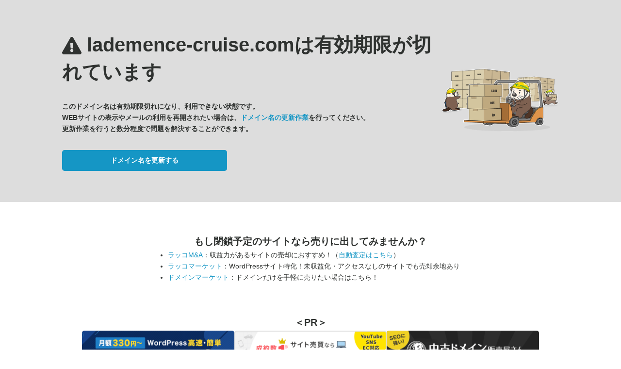

--- FILE ---
content_type: text/html
request_url: https://lademence-cruise.com/2022/10/30/silversneakers-continues-to-pave-the-way-for-fitness-accessibility-and-positive-health-outcomes-for-older-adults-pr-newswire/
body_size: 178349
content:
<!DOCTYPE html>
<html>
    <head>
    <meta http-equiv="Content-type" content="text/html; charset=utf-8">
    <meta http-equiv="Cache-control" content="no-cache">
    <meta http-equiv="Pragma" content="no-cache">
    <meta http-equiv="Expires" content="0">
    <meta name="viewport" content="width=device-width, initial-scale=1.0, maximum-scale=1.0, user-scalable=1">
    <title>ドメイン有効期限切れ</title>
    <script>
        document.addEventListener('DOMContentLoaded', () => {
            let domain = window.location.hostname.replace(/^www\./, '');
            if (domain) {
                document.title = `${domain} - ${document.title}`;
            }
        });
    </script>
    <style type="text/css">
        html, body, div, span, h1, h2, p, a, ul, li, section {
            margin: 0;
            padding: 0;
            border: 0;
            font-size: 100%;
            vertical-align: baseline;
            word-break: break-all;
        }
        p {
            line-height: 1.7;
        }
        a:hover {
            opacity: 0.8;
        }
        body {
            font-family: Arial, Helvetica, sans-serif;
            font-size: 14px;
            line-height: 1.428571429;
            background-color: #fff;
            color: #2F3230;
        }
        .link {
            color: #1596C5;
            text-decoration: none;
        }
        .primary-button {
            display: block;
            padding: 10px 20px;
            color: #fff;
            background-color: #1596C5;
            border-radius: 5px;
            font-weight: bold;
            text-decoration: none;
            margin-top: 32px;
            text-align: center;
            width: 300px;
        }
        .inline-block {
            display: inline-block;
        }
        .pc_none {
            display: none;
        }
        .bold {
            font-weight: bold;
        }
        @media (max-width: 768px) {
            .pc_none {
                display: block;
            }
            .primary-button {
                margin: 32px auto 0;
            }
        }
        @media (max-width: 480px) {
            .primary-button {
                width: 70%;
            }
        }

        /* 〇〇は有効期限が切れていますブロック */
        .background-green {
            background-color: #DDDDDD;
        }
        .status-container {
            max-width: 1024px;
            margin: 0 auto;
            padding: 64px 40px;
            display: flex;
            justify-content: space-between;
            align-items: center;
            gap: 32px;
        }
        .status-reason {
            font-size: 40px;
            line-height: 1.4;
            margin-bottom: 32px;
        }
        .status-icon {
            display: inline-block;
            width: 40px;
            min-width: 40px;
            height: 40px;
            vertical-align: text-top;
        }
        #domain-img {
            max-width: 300px;
        }
        #domain-img img {
            width: 100%;
            height: auto;
        }

        @media (max-width: 768px) {
            .status-container {
                flex-direction: column;
                padding: 48px 40px 40px;
            }
        }
        @media (max-width: 480px) {
            .status-container {
                flex-direction: column;
                padding: 48px 32px 32px;
            }
            .status-reason {
                font-size: 30px;
            }
            .status-icon {
                width: 30px;
                min-width: 30px;
                height: 30px;
            }
            #domain-img {
                max-width: 220px;
            }
        }
        /* もし閉鎖予定のサイトなら売りに出してみませんか？ブロック */
        .recommend-container {
            max-width: 1024px;
            margin: 64px auto 0;
            padding: 0 40px;
            display: flex;
            flex-direction: column;
            align-items: center;
            gap: 24px;
        }
        .server-features {
            width: fit-content;
            line-height: 1.7;
            padding-left: 1em;
        }

        .recommend-head {
            font-size: 20px;
            font-weight: bold;
            text-align: center;
        }
        @media (max-width: 768px) {
            .recommend-container {
                margin: 40px auto;
            }
            .recommend-head {
                font-size: 16px;
            }
        }
        @media (max-width: 480px) {
            .recommend-container {   
                padding: 0 32px;
            }
        }
        /* PRブロック */
        .pr-container {
            max-width: 1024px;
            margin: 64px auto;
            padding: 0 16px;
            display: flex;
            flex-direction: column;
            gap: 16px;
            align-items: center;
        }
        .service-banners {
            list-style: none;
            display: flex;
            gap: 40px;
            flex-wrap: wrap;
            justify-content: center;
        }
        .service-banners::after {
            content: '';
            width: 314px;
        }
        .service-banners li {
            width: 314px;
        }
        .service-banners li a {
            display: block;
        }
        .service-banners li a img {
            width: 100%;
            height: auto;
        }
        @media (max-width: 768px) {
            .pr-container {
                margin: 40px auto;
            }
            .service-banners {
                gap: 28px;
            }
        }
    </style>
    </head>
    <body>
        <div class="background-green">
            <div class="status-container">
                <div>
                    <h1 class="status-reason">
                        <span class="status-icon">
                            <svg xmlns="http://www.w3.org/2000/svg" viewBox="0 0 576 512">
                                <!--!Font Awesome Free 6.7.2 by @fontawesome - https://fontawesome.com License - https://fontawesome.com/license/free Copyright 2025 Fonticons, Inc. -->
                                <path fill="#2F3230" d="M569.5 440C588 472 564.8 512 527.9 512H48.1c-36.9 0-60-40.1-41.6-72L246.4 24c18.5-32 64.7-32 83.2 0l239.9 416zM288 354c-25.4 0-46 20.6-46 46s20.6 46 46 46 46-20.6 46-46-20.6-46-46-46zm-43.7-165.3l7.4 136c.3 6.4 5.6 11.3 12 11.3h48.5c6.4 0 11.6-5 12-11.3l7.4-136c.4-6.9-5.1-12.7-12-12.7h-63.4c-6.9 0-12.4 5.8-12 12.7z"/>
                            </svg>
                        </span>
                        <script>document.write(window.location.hostname.replace(/^www\./, ''));</script>は<br class="pc_none"/>有効期限が切れています
                    </h1>
                    <p class="bold">
                        このドメイン名は有効期限切れになり、利用できない状態です。<br />
                        WEBサイトの表示やメールの利用を再開されたい場合は、<a href="https://rakkodomain.com/knowledge/399/?utm_source=domain-parking-expired&utm_medium=internal&utm_campaign=domain-parking-expired-text-knowledge-399" class="link">ドメイン名の更新作業</a>を行ってください。<br />
                        更新作業を行うと数分程度で問題を解決することができます。<br />
                        <a href="https://rakkodomain.com/knowledge/399/?utm_source=domain-parking-expired&utm_medium=internal&utm_campaign=domain-parking-expired-button-knowledge-399" class="primary-button">ドメイン名を更新する</a>
                    </p>
                </div>
                <div id="domain-img">
                        <img alt="" src="[data-uri]" />
                </div>
            </div>
        </div>
        <div class="recommend-container">
            <p class="recommend-head"><span class="inline-block">もし閉鎖予定のサイトなら</span><span class="inline-block">売りに出してみませんか？</span></p>
            <ul class="server-features">
                <li><a href="https://rakkoma.com/?utm_source=domain-parking-expired&utm_medium=internal&utm_campaign=domain-parking-expired-text-ma" class="link">ラッコM&A</a>：収益力があるサイトの売却におすすめ！（<a href="https://rakkoma.com/valuation?utm_source=domain-parking-expired&utm_medium=internal&utm_campaign=domain-parking-expired-text-ma-valuation" class="link">自動査定はこちら</a>）</li>
                <li><a href="https://rakkoserver.com/market?utm_source=domain-parking-expired&utm_medium=internal&utm_campaign=domain-parking-expired-text-market" class="link">ラッコマーケット</a>：WordPressサイト特化！未収益化・アクセスなしのサイトでも売却余地あり</li>
                <li><a href="https://rakkodomain.com/market?utm_source=domain-parking-expired&utm_medium=internal&utm_campaign=domain-parking-expired-text-domain-market" class="link">ドメインマーケット</a>：ドメインだけを手軽に売りたい場合はこちら！</li>
            </ul>
        </div>
        <div class="pr-container">
            <p class="recommend-head">＜PR＞</p>
            <ul class="service-banners"></ul>
        </div>

        <script>
            // バナーのデータを配列で管理
            const banners = [
                { href: "https://rakkoma.com/?utm_source=domain-parking-expired&utm_medium=internal&utm_campaign=domain-parking-expired-banner-ma", src: "https://cdn.rakkoid.com/images/banners/ma_banner.png", alt: "ラッコM&A" },
                { href: "https://rakkoserver.com/market?utm_source=domain-parking-expired&utm_medium=internal&utm_campaign=domain-parking-expired-banner-market", src: "https://cdn.rakkoid.com/images/banners/market_banner.png", alt: "ラッコマーケット" },
                { href: "https://rakkokeyword.com/?utm_source=domain-parking-expired&utm_medium=internal&utm_campaign=domain-parking-expired-banner-keyword", src: "https://cdn.rakkoid.com/images/banners/keyword_banner.png", alt: "ラッコキーワード" },
                { href: "https://rakkoserver.com/?utm_source=domain-parking-expired&utm_medium=internal&utm_campaign=domain-parking-expired-banner-server", src: "https://cdn.rakkoid.com/images/banners/server_banner.png", alt: "ラッコサーバー" },
                { href: "https://rakkodomain.com/?utm_source=domain-parking-expired&utm_medium=internal&utm_campaign=domain-parking-expired-banner-domain", src: "https://cdn.rakkoid.com/images/banners/domain_banner.png", alt: "ラッコドメイン" },
                { href: "https://www.topshelfequestrian.com/?utm_source=domain-parking-expired&utm_medium=internal&utm_campaign=domain-parking-expired-banner-olddomain", src: "https://cdn.rakkoid.com/images/banners/old_domain_banner.png", alt: "中古ドメイン販売屋さん" },
                { href: "https://rakkoid.com/affiliate?utm_source=domain-parking-expired&utm_medium=internal&utm_campaign=domain-parking-expired-banner-affiliate", src: "https://cdn.rakkoid.com/images/banners/affiliate_banner.png", alt: "ラッコIDアフィリエイト" },
                { href: "https://rakko.tools/?utm_source=domain-parking-expired&utm_medium=internal&utm_campaign=domain-parking-expired-banner-tools", src: "https://cdn.rakkoid.com/images/banners/tools_banner.png", alt: "ラッコツールズ" }
            ];

            // ランダムに並び替える関数
            function shuffleArray(array) {
                return array.sort(() => Math.random() - 0.5);
            }

            // バナーを動的に生成してDOMに追加
            function renderBanners() {
                const ul = document.querySelector('.service-banners'); // 対象のul要素を取得
                const shuffledBanners = shuffleArray(banners); // データをランダムに並び替え

                // バナーを生成して追加
                shuffledBanners.forEach(banner => {
                    const li = document.createElement('li');
                    const a = document.createElement('a');
                    a.href = banner.href;

                    const img = document.createElement('img');
                    img.src = banner.src;
                    img.alt = banner.alt;
                    img.width = 280;
                    img.height = 105;

                    a.appendChild(img);
                    li.appendChild(a);
                    ul.appendChild(li);
                });
            }

            // ページ読み込み時に実行
            document.addEventListener('DOMContentLoaded', renderBanners);
        </script>
    </body>
</html>
